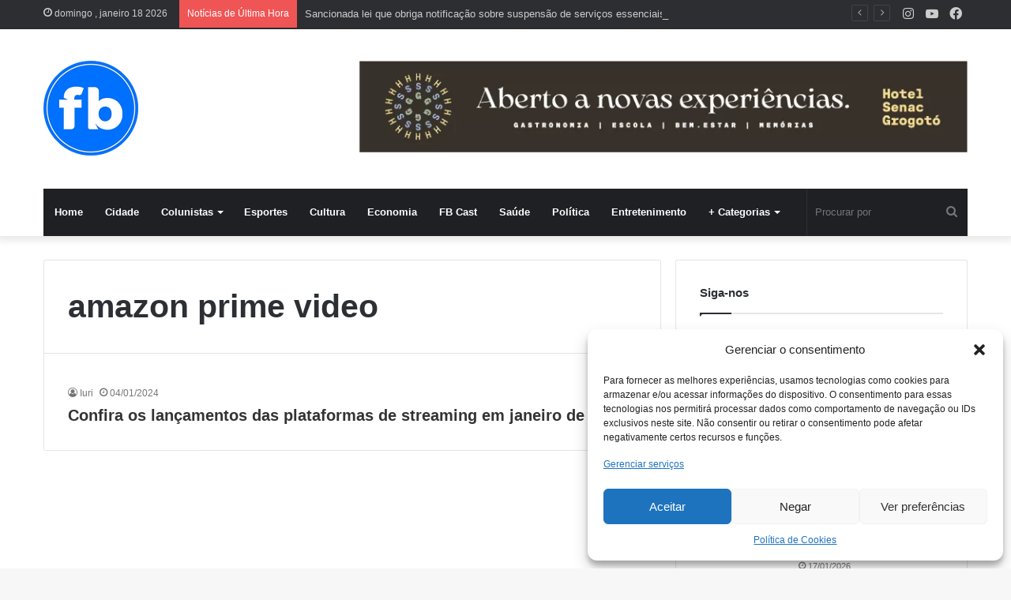

--- FILE ---
content_type: text/html; charset=UTF-8
request_url: https://folhadebarbacena.com.br/tag/amazon-prime-video-2/
body_size: 14186
content:
<!DOCTYPE html>
<html lang="pt-BR" class="" data-skin="light">
<head>
<meta charset="UTF-8" />
<link rel="profile" href="http://gmpg.org/xfn/11" />
<meta http-equiv='x-dns-prefetch-control' content='on'>
<link rel='dns-prefetch' href='//cdnjs.cloudflare.com' />
<link rel='dns-prefetch' href='//ajax.googleapis.com' />
<link rel='dns-prefetch' href='//fonts.googleapis.com' />
<link rel='dns-prefetch' href='//fonts.gstatic.com' />
<link rel='dns-prefetch' href='//s.gravatar.com' />
<link rel='dns-prefetch' href='//www.google-analytics.com' />
<link rel='preload' as='image' href='https://folhadebarbacena.com.br/wp-content/themes/jannah/assets/images/logo.png'>
<link rel='preload' as='image' href='https://folhadebarbacena.com.br/wp-content/themes/jannah/assets/images/logo@2x.png'>
<link rel='preload' as='font' href='https://folhadebarbacena.com.br/wp-content/themes/jannah/assets/fonts/tielabs-fonticon/tielabs-fonticon.woff' type='font/woff' crossorigin='anonymous' />
<link rel='preload' as='font' href='https://folhadebarbacena.com.br/wp-content/themes/jannah/assets/fonts/fontawesome/fa-solid-900.woff2' type='font/woff2' crossorigin='anonymous' />
<link rel='preload' as='font' href='https://folhadebarbacena.com.br/wp-content/themes/jannah/assets/fonts/fontawesome/fa-brands-400.woff2' type='font/woff2' crossorigin='anonymous' />
<link rel='preload' as='font' href='https://folhadebarbacena.com.br/wp-content/themes/jannah/assets/fonts/fontawesome/fa-regular-400.woff2' type='font/woff2' crossorigin='anonymous' />
<meta name='robots' content='index, follow, max-image-preview:large, max-snippet:-1, max-video-preview:-1' />
<style>img:is([sizes="auto" i], [sizes^="auto," i]) { contain-intrinsic-size: 3000px 1500px }</style>
<!-- Etiqueta do modo de consentimento do Google (gtag.js) dataLayer adicionada pelo Site Kit -->
<script type="text/javascript" id="google_gtagjs-js-consent-mode-data-layer">
/* <![CDATA[ */
window.dataLayer = window.dataLayer || [];function gtag(){dataLayer.push(arguments);}
gtag('consent', 'default', {"ad_personalization":"denied","ad_storage":"denied","ad_user_data":"denied","analytics_storage":"denied","functionality_storage":"denied","security_storage":"denied","personalization_storage":"denied","region":["AT","BE","BG","CH","CY","CZ","DE","DK","EE","ES","FI","FR","GB","GR","HR","HU","IE","IS","IT","LI","LT","LU","LV","MT","NL","NO","PL","PT","RO","SE","SI","SK"],"wait_for_update":500});
window._googlesitekitConsentCategoryMap = {"statistics":["analytics_storage"],"marketing":["ad_storage","ad_user_data","ad_personalization"],"functional":["functionality_storage","security_storage"],"preferences":["personalization_storage"]};
window._googlesitekitConsents = {"ad_personalization":"denied","ad_storage":"denied","ad_user_data":"denied","analytics_storage":"denied","functionality_storage":"denied","security_storage":"denied","personalization_storage":"denied","region":["AT","BE","BG","CH","CY","CZ","DE","DK","EE","ES","FI","FR","GB","GR","HR","HU","IE","IS","IT","LI","LT","LU","LV","MT","NL","NO","PL","PT","RO","SE","SI","SK"],"wait_for_update":500};
/* ]]> */
</script>
<!-- Fim da etiqueta do modo de consentimento do Google (gtag.js) dataLayer adicionada pelo Site Kit -->
<!-- This site is optimized with the Yoast SEO plugin v24.2 - https://yoast.com/wordpress/plugins/seo/ -->
<title>Arquivos amazon prime video - Folha de Barbacena</title>
<link rel="canonical" href="https://folhadebarbacena.com.br/tag/amazon-prime-video-2/" />
<meta property="og:locale" content="pt_BR" />
<meta property="og:type" content="article" />
<meta property="og:title" content="Arquivos amazon prime video - Folha de Barbacena" />
<meta property="og:url" content="https://folhadebarbacena.com.br/tag/amazon-prime-video-2/" />
<meta property="og:site_name" content="Folha de Barbacena" />
<meta name="twitter:card" content="summary_large_image" />
<script type="application/ld+json" class="yoast-schema-graph">{"@context":"https://schema.org","@graph":[{"@type":"CollectionPage","@id":"https://folhadebarbacena.com.br/tag/amazon-prime-video-2/","url":"https://folhadebarbacena.com.br/tag/amazon-prime-video-2/","name":"Arquivos amazon prime video - Folha de Barbacena","isPartOf":{"@id":"https://folhadebarbacena.com.br/#website"},"inLanguage":"pt-BR"},{"@type":"WebSite","@id":"https://folhadebarbacena.com.br/#website","url":"https://folhadebarbacena.com.br/","name":"Folha de Barbacena","description":"Informação sem fronteiras.","potentialAction":[{"@type":"SearchAction","target":{"@type":"EntryPoint","urlTemplate":"https://folhadebarbacena.com.br/?s={search_term_string}"},"query-input":{"@type":"PropertyValueSpecification","valueRequired":true,"valueName":"search_term_string"}}],"inLanguage":"pt-BR"}]}</script>
<!-- / Yoast SEO plugin. -->
<link rel='dns-prefetch' href='//code.jquery.com' />
<link rel='dns-prefetch' href='//www.googletagmanager.com' />
<link rel='dns-prefetch' href='//pagead2.googlesyndication.com' />
<link rel="alternate" type="application/rss+xml" title="Feed para Folha de Barbacena &raquo;" href="https://folhadebarbacena.com.br/feed/" />
<link rel="alternate" type="application/rss+xml" title="Feed de tag para Folha de Barbacena &raquo; amazon prime video" href="https://folhadebarbacena.com.br/tag/amazon-prime-video-2/feed/" />
<style id='classic-theme-styles-inline-css' type='text/css'>
/*! This file is auto-generated */
.wp-block-button__link{color:#fff;background-color:#32373c;border-radius:9999px;box-shadow:none;text-decoration:none;padding:calc(.667em + 2px) calc(1.333em + 2px);font-size:1.125em}.wp-block-file__button{background:#32373c;color:#fff;text-decoration:none}
</style>
<style id='global-styles-inline-css' type='text/css'>
:root{--wp--preset--aspect-ratio--square: 1;--wp--preset--aspect-ratio--4-3: 4/3;--wp--preset--aspect-ratio--3-4: 3/4;--wp--preset--aspect-ratio--3-2: 3/2;--wp--preset--aspect-ratio--2-3: 2/3;--wp--preset--aspect-ratio--16-9: 16/9;--wp--preset--aspect-ratio--9-16: 9/16;--wp--preset--color--black: #000000;--wp--preset--color--cyan-bluish-gray: #abb8c3;--wp--preset--color--white: #ffffff;--wp--preset--color--pale-pink: #f78da7;--wp--preset--color--vivid-red: #cf2e2e;--wp--preset--color--luminous-vivid-orange: #ff6900;--wp--preset--color--luminous-vivid-amber: #fcb900;--wp--preset--color--light-green-cyan: #7bdcb5;--wp--preset--color--vivid-green-cyan: #00d084;--wp--preset--color--pale-cyan-blue: #8ed1fc;--wp--preset--color--vivid-cyan-blue: #0693e3;--wp--preset--color--vivid-purple: #9b51e0;--wp--preset--gradient--vivid-cyan-blue-to-vivid-purple: linear-gradient(135deg,rgba(6,147,227,1) 0%,rgb(155,81,224) 100%);--wp--preset--gradient--light-green-cyan-to-vivid-green-cyan: linear-gradient(135deg,rgb(122,220,180) 0%,rgb(0,208,130) 100%);--wp--preset--gradient--luminous-vivid-amber-to-luminous-vivid-orange: linear-gradient(135deg,rgba(252,185,0,1) 0%,rgba(255,105,0,1) 100%);--wp--preset--gradient--luminous-vivid-orange-to-vivid-red: linear-gradient(135deg,rgba(255,105,0,1) 0%,rgb(207,46,46) 100%);--wp--preset--gradient--very-light-gray-to-cyan-bluish-gray: linear-gradient(135deg,rgb(238,238,238) 0%,rgb(169,184,195) 100%);--wp--preset--gradient--cool-to-warm-spectrum: linear-gradient(135deg,rgb(74,234,220) 0%,rgb(151,120,209) 20%,rgb(207,42,186) 40%,rgb(238,44,130) 60%,rgb(251,105,98) 80%,rgb(254,248,76) 100%);--wp--preset--gradient--blush-light-purple: linear-gradient(135deg,rgb(255,206,236) 0%,rgb(152,150,240) 100%);--wp--preset--gradient--blush-bordeaux: linear-gradient(135deg,rgb(254,205,165) 0%,rgb(254,45,45) 50%,rgb(107,0,62) 100%);--wp--preset--gradient--luminous-dusk: linear-gradient(135deg,rgb(255,203,112) 0%,rgb(199,81,192) 50%,rgb(65,88,208) 100%);--wp--preset--gradient--pale-ocean: linear-gradient(135deg,rgb(255,245,203) 0%,rgb(182,227,212) 50%,rgb(51,167,181) 100%);--wp--preset--gradient--electric-grass: linear-gradient(135deg,rgb(202,248,128) 0%,rgb(113,206,126) 100%);--wp--preset--gradient--midnight: linear-gradient(135deg,rgb(2,3,129) 0%,rgb(40,116,252) 100%);--wp--preset--font-size--small: 13px;--wp--preset--font-size--medium: 20px;--wp--preset--font-size--large: 36px;--wp--preset--font-size--x-large: 42px;--wp--preset--spacing--20: 0.44rem;--wp--preset--spacing--30: 0.67rem;--wp--preset--spacing--40: 1rem;--wp--preset--spacing--50: 1.5rem;--wp--preset--spacing--60: 2.25rem;--wp--preset--spacing--70: 3.38rem;--wp--preset--spacing--80: 5.06rem;--wp--preset--shadow--natural: 6px 6px 9px rgba(0, 0, 0, 0.2);--wp--preset--shadow--deep: 12px 12px 50px rgba(0, 0, 0, 0.4);--wp--preset--shadow--sharp: 6px 6px 0px rgba(0, 0, 0, 0.2);--wp--preset--shadow--outlined: 6px 6px 0px -3px rgba(255, 255, 255, 1), 6px 6px rgba(0, 0, 0, 1);--wp--preset--shadow--crisp: 6px 6px 0px rgba(0, 0, 0, 1);}:where(.is-layout-flex){gap: 0.5em;}:where(.is-layout-grid){gap: 0.5em;}body .is-layout-flex{display: flex;}.is-layout-flex{flex-wrap: wrap;align-items: center;}.is-layout-flex > :is(*, div){margin: 0;}body .is-layout-grid{display: grid;}.is-layout-grid > :is(*, div){margin: 0;}:where(.wp-block-columns.is-layout-flex){gap: 2em;}:where(.wp-block-columns.is-layout-grid){gap: 2em;}:where(.wp-block-post-template.is-layout-flex){gap: 1.25em;}:where(.wp-block-post-template.is-layout-grid){gap: 1.25em;}.has-black-color{color: var(--wp--preset--color--black) !important;}.has-cyan-bluish-gray-color{color: var(--wp--preset--color--cyan-bluish-gray) !important;}.has-white-color{color: var(--wp--preset--color--white) !important;}.has-pale-pink-color{color: var(--wp--preset--color--pale-pink) !important;}.has-vivid-red-color{color: var(--wp--preset--color--vivid-red) !important;}.has-luminous-vivid-orange-color{color: var(--wp--preset--color--luminous-vivid-orange) !important;}.has-luminous-vivid-amber-color{color: var(--wp--preset--color--luminous-vivid-amber) !important;}.has-light-green-cyan-color{color: var(--wp--preset--color--light-green-cyan) !important;}.has-vivid-green-cyan-color{color: var(--wp--preset--color--vivid-green-cyan) !important;}.has-pale-cyan-blue-color{color: var(--wp--preset--color--pale-cyan-blue) !important;}.has-vivid-cyan-blue-color{color: var(--wp--preset--color--vivid-cyan-blue) !important;}.has-vivid-purple-color{color: var(--wp--preset--color--vivid-purple) !important;}.has-black-background-color{background-color: var(--wp--preset--color--black) !important;}.has-cyan-bluish-gray-background-color{background-color: var(--wp--preset--color--cyan-bluish-gray) !important;}.has-white-background-color{background-color: var(--wp--preset--color--white) !important;}.has-pale-pink-background-color{background-color: var(--wp--preset--color--pale-pink) !important;}.has-vivid-red-background-color{background-color: var(--wp--preset--color--vivid-red) !important;}.has-luminous-vivid-orange-background-color{background-color: var(--wp--preset--color--luminous-vivid-orange) !important;}.has-luminous-vivid-amber-background-color{background-color: var(--wp--preset--color--luminous-vivid-amber) !important;}.has-light-green-cyan-background-color{background-color: var(--wp--preset--color--light-green-cyan) !important;}.has-vivid-green-cyan-background-color{background-color: var(--wp--preset--color--vivid-green-cyan) !important;}.has-pale-cyan-blue-background-color{background-color: var(--wp--preset--color--pale-cyan-blue) !important;}.has-vivid-cyan-blue-background-color{background-color: var(--wp--preset--color--vivid-cyan-blue) !important;}.has-vivid-purple-background-color{background-color: var(--wp--preset--color--vivid-purple) !important;}.has-black-border-color{border-color: var(--wp--preset--color--black) !important;}.has-cyan-bluish-gray-border-color{border-color: var(--wp--preset--color--cyan-bluish-gray) !important;}.has-white-border-color{border-color: var(--wp--preset--color--white) !important;}.has-pale-pink-border-color{border-color: var(--wp--preset--color--pale-pink) !important;}.has-vivid-red-border-color{border-color: var(--wp--preset--color--vivid-red) !important;}.has-luminous-vivid-orange-border-color{border-color: var(--wp--preset--color--luminous-vivid-orange) !important;}.has-luminous-vivid-amber-border-color{border-color: var(--wp--preset--color--luminous-vivid-amber) !important;}.has-light-green-cyan-border-color{border-color: var(--wp--preset--color--light-green-cyan) !important;}.has-vivid-green-cyan-border-color{border-color: var(--wp--preset--color--vivid-green-cyan) !important;}.has-pale-cyan-blue-border-color{border-color: var(--wp--preset--color--pale-cyan-blue) !important;}.has-vivid-cyan-blue-border-color{border-color: var(--wp--preset--color--vivid-cyan-blue) !important;}.has-vivid-purple-border-color{border-color: var(--wp--preset--color--vivid-purple) !important;}.has-vivid-cyan-blue-to-vivid-purple-gradient-background{background: var(--wp--preset--gradient--vivid-cyan-blue-to-vivid-purple) !important;}.has-light-green-cyan-to-vivid-green-cyan-gradient-background{background: var(--wp--preset--gradient--light-green-cyan-to-vivid-green-cyan) !important;}.has-luminous-vivid-amber-to-luminous-vivid-orange-gradient-background{background: var(--wp--preset--gradient--luminous-vivid-amber-to-luminous-vivid-orange) !important;}.has-luminous-vivid-orange-to-vivid-red-gradient-background{background: var(--wp--preset--gradient--luminous-vivid-orange-to-vivid-red) !important;}.has-very-light-gray-to-cyan-bluish-gray-gradient-background{background: var(--wp--preset--gradient--very-light-gray-to-cyan-bluish-gray) !important;}.has-cool-to-warm-spectrum-gradient-background{background: var(--wp--preset--gradient--cool-to-warm-spectrum) !important;}.has-blush-light-purple-gradient-background{background: var(--wp--preset--gradient--blush-light-purple) !important;}.has-blush-bordeaux-gradient-background{background: var(--wp--preset--gradient--blush-bordeaux) !important;}.has-luminous-dusk-gradient-background{background: var(--wp--preset--gradient--luminous-dusk) !important;}.has-pale-ocean-gradient-background{background: var(--wp--preset--gradient--pale-ocean) !important;}.has-electric-grass-gradient-background{background: var(--wp--preset--gradient--electric-grass) !important;}.has-midnight-gradient-background{background: var(--wp--preset--gradient--midnight) !important;}.has-small-font-size{font-size: var(--wp--preset--font-size--small) !important;}.has-medium-font-size{font-size: var(--wp--preset--font-size--medium) !important;}.has-large-font-size{font-size: var(--wp--preset--font-size--large) !important;}.has-x-large-font-size{font-size: var(--wp--preset--font-size--x-large) !important;}
:where(.wp-block-post-template.is-layout-flex){gap: 1.25em;}:where(.wp-block-post-template.is-layout-grid){gap: 1.25em;}
:where(.wp-block-columns.is-layout-flex){gap: 2em;}:where(.wp-block-columns.is-layout-grid){gap: 2em;}
:root :where(.wp-block-pullquote){font-size: 1.5em;line-height: 1.6;}
</style>
<link rel='preload' as='style' onload="this.onload=null;this.rel='stylesheet'" id='contact-form-7' href='//folhadebarbacena.com.br/wp-content/cache/wpfc-minified/maqrwtut/aepmr.css' type='text/css' media='all' /><style id='dominant-color-styles-inline-css' type='text/css'>
img[data-dominant-color]:not(.has-transparency) { background-color: var(--dominant-color); }
</style>
<link rel='preload' as='style' onload="this.onload=null;this.rel='stylesheet'" id='cmplz-general' href='//folhadebarbacena.com.br/wp-content/cache/wpfc-minified/21pmw05a/aepmr.css' type='text/css' media='all' /><link rel='preload' as='style' onload="this.onload=null;this.rel='stylesheet'" id='parent-style' href='//folhadebarbacena.com.br/wp-content/themes/jannah/style.css?ver=5.4.6' type='text/css' media='all' /><link rel='preload' as='style' onload="this.onload=null;this.rel='stylesheet'" id='child-style' href='//folhadebarbacena.com.br/wp-content/cache/wpfc-minified/dji9odhl/aepmr.css' type='text/css' media='all' /><link rel='preload' as='style' onload="this.onload=null;this.rel='stylesheet'" id='tie-css-base' href='//folhadebarbacena.com.br/wp-content/cache/wpfc-minified/6o291iih/aepmr.css' type='text/css' media='all' /><link rel='preload' as='style' onload="this.onload=null;this.rel='stylesheet'" id='tie-css-styles' href='//folhadebarbacena.com.br/wp-content/cache/wpfc-minified/862t7kl1/aepmr.css' type='text/css' media='all' /><link rel='preload' as='style' onload="this.onload=null;this.rel='stylesheet'" id='tie-css-widgets' href='//folhadebarbacena.com.br/wp-content/cache/wpfc-minified/8uuu630y/aepmr.css' type='text/css' media='all' /><link rel='preload' as='style' onload="this.onload=null;this.rel='stylesheet'" id='tie-css-helpers' href='//folhadebarbacena.com.br/wp-content/cache/wpfc-minified/9iy0gueq/aepmr.css' type='text/css' media='all' /><link rel='preload' as='style' onload="this.onload=null;this.rel='stylesheet'" id='tie-fontawesome5' href='//folhadebarbacena.com.br/wp-content/cache/wpfc-minified/10pdgk42/aepmr.css' type='text/css' media='all' /><link rel='preload' as='style' onload="this.onload=null;this.rel='stylesheet'" id='tie-css-shortcodes' href='//folhadebarbacena.com.br/wp-content/cache/wpfc-minified/d7uyswaj/aepmr.css' type='text/css' media='all' /><style id='tie-css-shortcodes-inline-css' type='text/css'>
.tie-cat-2,.tie-cat-item-2 > span{background-color:#e67e22 !important;color:#FFFFFF !important;}.tie-cat-2:after{border-top-color:#e67e22 !important;}.tie-cat-2:hover{background-color:#c86004 !important;}.tie-cat-2:hover:after{border-top-color:#c86004 !important;}.tie-cat-11,.tie-cat-item-11 > span{background-color:#2ecc71 !important;color:#FFFFFF !important;}.tie-cat-11:after{border-top-color:#2ecc71 !important;}.tie-cat-11:hover{background-color:#10ae53 !important;}.tie-cat-11:hover:after{border-top-color:#10ae53 !important;}.tie-cat-15,.tie-cat-item-15 > span{background-color:#9b59b6 !important;color:#FFFFFF !important;}.tie-cat-15:after{border-top-color:#9b59b6 !important;}.tie-cat-15:hover{background-color:#7d3b98 !important;}.tie-cat-15:hover:after{border-top-color:#7d3b98 !important;}.tie-cat-17,.tie-cat-item-17 > span{background-color:#34495e !important;color:#FFFFFF !important;}.tie-cat-17:after{border-top-color:#34495e !important;}.tie-cat-17:hover{background-color:#162b40 !important;}.tie-cat-17:hover:after{border-top-color:#162b40 !important;}.tie-cat-18,.tie-cat-item-18 > span{background-color:#795548 !important;color:#FFFFFF !important;}.tie-cat-18:after{border-top-color:#795548 !important;}.tie-cat-18:hover{background-color:#5b372a !important;}.tie-cat-18:hover:after{border-top-color:#5b372a !important;}.tie-cat-19,.tie-cat-item-19 > span{background-color:#4CAF50 !important;color:#FFFFFF !important;}.tie-cat-19:after{border-top-color:#4CAF50 !important;}.tie-cat-19:hover{background-color:#2e9132 !important;}.tie-cat-19:hover:after{border-top-color:#2e9132 !important;}
</style>
<script type="text/javascript" src="https://code.jquery.com/jquery-3.6.0.min.js?ver=3.6.0" id="jquery-js" rel="preload"></script>
<!-- Snippet da etiqueta do Google (gtag.js) adicionado pelo Site Kit -->
<!-- Snippet do Google Análises adicionado pelo Site Kit -->
<script type="text/javascript" src="https://www.googletagmanager.com/gtag/js?id=GT-MB8J7NWV" id="google_gtagjs-js" rel="preload" async></script>
<script type="text/javascript" id="google_gtagjs-js-after">
/* <![CDATA[ */
window.dataLayer = window.dataLayer || [];function gtag(){dataLayer.push(arguments);}
gtag("set","linker",{"domains":["folhadebarbacena.com.br"]});
gtag("js", new Date());
gtag("set", "developer_id.dZTNiMT", true);
gtag("config", "GT-MB8J7NWV");
/* ]]> */
</script>
<link rel="https://api.w.org/" href="https://folhadebarbacena.com.br/wp-json/" /><link rel="alternate" title="JSON" type="application/json" href="https://folhadebarbacena.com.br/wp-json/wp/v2/tags/3456" /><link rel="EditURI" type="application/rsd+xml" title="RSD" href="https://folhadebarbacena.com.br/xmlrpc.php?rsd" />
<meta name="generator" content="WordPress 6.7.4" />
<meta name="generator" content="dominant-color-images 1.2.0">
<meta name="generator" content="Site Kit by Google 1.170.0" /><meta name="generator" content="performance-lab 3.7.0; plugins: dominant-color-images, webp-uploads">
<meta name="generator" content="webp-uploads 2.4.0">
<script type="text/javascript">
<!--
/******************************************************************************
***   COPY PROTECTED BY http://chetangole.com/blog/wp-copyprotect/   version 3.1.0 ****
******************************************************************************/
var message="É vedado a reprodução parcial ou total do conteúdo deste portal sem autorização por escrito. Resguardando os investimentos realizados neste veículo e seus direitos autorais.";
function clickIE4(){
if (event.button==2){
alert(message);
return false;
}
}
function clickNS4(e){
if (document.layers||document.getElementById&&!document.all){
if (e.which==2||e.which==3){
alert(message);
return false;
}
}
}
if (document.layers){
document.captureEvents(Event.MOUSEDOWN);
document.onmousedown=clickNS4;
}
else if (document.all&&!document.getElementById){
document.onmousedown=clickIE4;
}
document.oncontextmenu=new Function("alert(message);return false")
// --> 
</script>
<script type="text/javascript">
/******************************************************************************
***   COPY PROTECTED BY http://chetangole.com/blog/wp-copyprotect/   version 3.1.0 ****
******************************************************************************/
function disableSelection(target){
if (typeof target.onselectstart!="undefined") //For IE 
target.onselectstart=function(){return false}
else if (typeof target.style.MozUserSelect!="undefined") //For Firefox
target.style.MozUserSelect="none"
else //All other route (For Opera)
target.onmousedown=function(){return false}
target.style.cursor = "default"
}
</script>
<style>.cmplz-hidden {
display: none !important;
}</style><meta http-equiv="X-UA-Compatible" content="IE=edge">
<meta name="theme-color" content="#0088ff" /><meta name="viewport" content="width=device-width, initial-scale=1.0" />
<!-- Meta-etiquetas do Google AdSense adicionado pelo Site Kit -->
<meta name="google-adsense-platform-account" content="ca-host-pub-2644536267352236">
<meta name="google-adsense-platform-domain" content="sitekit.withgoogle.com">
<!-- Fim das meta-etiquetas do Google AdSense adicionado pelo Site Kit -->
<!-- Código do Google Adsense adicionado pelo Site Kit -->
<script type="text/javascript" async="async" src="https://pagead2.googlesyndication.com/pagead/js/adsbygoogle.js?client=ca-pub-3894357220496875&amp;host=ca-host-pub-2644536267352236" crossorigin="anonymous"></script>
<!-- Fim do código do Google AdSense adicionado pelo Site Kit -->
<link rel="icon" href="https://folhadebarbacena.com.br/wp-content/uploads/2023/03/cropped-Logo_Folha_de_Barbacena-32x32.webp" sizes="32x32" />
<link rel="icon" href="https://folhadebarbacena.com.br/wp-content/uploads/2023/03/cropped-Logo_Folha_de_Barbacena-192x192.webp" sizes="192x192" />
<link rel="apple-touch-icon" href="https://folhadebarbacena.com.br/wp-content/uploads/2023/03/cropped-Logo_Folha_de_Barbacena-180x180.webp" />
<meta name="msapplication-TileImage" content="https://folhadebarbacena.com.br/wp-content/uploads/2023/03/cropped-Logo_Folha_de_Barbacena-270x270.webp" />
</head>
<body id="tie-body" class="archive tag tag-amazon-prime-video-2 tag-3456 tie-no-js wrapper-has-shadow block-head-1 magazine1 is-thumb-overlay-disabled is-desktop is-header-layout-3 sidebar-right has-sidebar">
<div class="background-overlay">
<div id="tie-container" class="site tie-container">
<div id="tie-wrapper">
<header id="theme-header" class="theme-header header-layout-3 main-nav-dark main-nav-default-dark main-nav-below main-nav-boxed has-stream-item top-nav-active top-nav-dark top-nav-default-dark top-nav-above has-shadow has-normal-width-logo mobile-header-default">
<nav id="top-nav"  class="has-date-breaking-components top-nav header-nav has-breaking-news" aria-label="Navegação Secundária">
<div class="container">
<div class="topbar-wrapper">
<div class="topbar-today-date tie-icon">
domingo , janeiro  18 2026			</div>
<div class="tie-alignleft">
<div class="breaking controls-is-active">
<span class="breaking-title">
<span class="tie-icon-bolt breaking-icon" aria-hidden="true"></span>
<span class="breaking-title-text">Notícias de Última Hora</span>
</span>
<ul id="breaking-news-in-header" class="breaking-news" data-type="reveal" data-arrows="true">
<li class="news-item">
<a href="https://folhadebarbacena.com.br/lei-notificacao-previa-suspensao-servicos-minas/">Sancionada lei que obriga notificação sobre suspensão de serviços essenciais</a>
</li>
<li class="news-item">
<a href="https://folhadebarbacena.com.br/notas-enem-2025-pagina-do-participante/">Estudantes já podem consultar notas do Enem 2025</a>
</li>
<li class="news-item">
<a href="https://folhadebarbacena.com.br/concurso-saude-minas-gerais-vagas-barbacena/">Com vagas para Barbacena, edital de novo concurso da Saúde oferece com 380 vagas</a>
</li>
<li class="news-item">
<a href="https://folhadebarbacena.com.br/izabela-tiago-germano-atleta-dna-2026/">Atleta barbacenense participa de votação do Atleta DNA 2026</a>
</li>
<li class="news-item">
<a href="https://folhadebarbacena.com.br/homem-preso-trafico-drogas-boa-morte-barbacena/">Homem é preso por tráfico de drogas em estabelecimento no bairro Boa Morte</a>
</li>
<li class="news-item">
<a href="https://folhadebarbacena.com.br/pm-prende-tres-foragidos-justica-barbacena/">PM prende três foragidos da justiça em Barbacena</a>
</li>
<li class="news-item">
<a href="https://folhadebarbacena.com.br/homem-preso-trafico-drogas-santa-luzia-barbacena/">Homem é preso por tráfico de drogas em estabelecimento de lavagem de veículos em Barbacena</a>
</li>
<li class="news-item">
<a href="https://folhadebarbacena.com.br/alfredo-vasconcelos-2-trilhao-off-road/">2º Trilhão de Alfredo Vasconcelos divulga a programação completa</a>
</li>
<li class="news-item">
<a href="https://folhadebarbacena.com.br/motociclista-ferido-acidente-br-040-conselheiro-lafaiete/">Motociclista fica gravemente ferido após colisão com caminhonete na BR-040</a>
</li>
<li class="news-item">
<a href="https://folhadebarbacena.com.br/inscricoes-sisu-2026-ufsj-19-23-janeiro/">UFSJ oferece mais de 2 mil vagas em 51 cursos de graduação presenciais</a>
</li>
</ul>
</div><!-- #breaking /-->
</div><!-- .tie-alignleft /-->
<div class="tie-alignright">
<ul class="components"><li class="social-icons-item"><a class="social-link facebook-social-icon" rel="external noopener nofollow" target="_blank" href="https://www.facebook.com/FolhadeBarbacena"><span class="tie-social-icon tie-icon-facebook"></span><span class="screen-reader-text">Facebook</span></a></li><li class="social-icons-item"><a class="social-link youtube-social-icon" rel="external noopener nofollow" target="_blank" href="https://www.youtube.com/@folhadebarbacena4569"><span class="tie-social-icon tie-icon-youtube"></span><span class="screen-reader-text">YouTube</span></a></li><li class="social-icons-item"><a class="social-link instagram-social-icon" rel="external noopener nofollow" target="_blank" href="https://www.instagram.com/folhadebarbacena/"><span class="tie-social-icon tie-icon-instagram"></span><span class="screen-reader-text">Instagram</span></a></li></ul><!-- #dropdown-social-icons /-->			</div><!-- .tie-alignright /-->
</div><!-- .topbar-wrapper /-->
</div><!-- .container /-->
</nav><!-- #top-nav /-->
<div class="container header-container">
<div class="tie-row logo-row">
<div class="logo-wrapper">
<div class="tie-col-md-4 logo-container clearfix">
<div id="logo" class="image-logo">
<a title="Folha de Barbacena" href="https://folhadebarbacena.com.br">
<picture class="tie-logo-default tie-logo-picture">
<source class="tie-logo-source-default tie-logo-source" srcset="https://folhadebarbacena.com.br/wp-content/themes/jannah-child/img/Logo.webp">
<img class="tie-logo-img-default tie-logo-img" src="https://folhadebarbacena.com.br/wp-content/themes/jannah-child/img/Logo.webp" alt="Folha de Barbacena" width="120" height="120">
</picture>
<h1 class="h1-off">Folha de Barbacena</h1>
</a>
</div><!-- #logo /-->
</div><!-- .tie-col /-->
<div class="tie-col-md-8">
<li id="media_image-2" class="header-banner"><a href="https://www.hotelsenacgrogoto.com.br/" rel="httpswwwradioscombraovivoradio-band-fm-997232304" target="_blank"><img width="801" height="121" src="https://folhadebarbacena.com.br/wp-content/uploads/2025/12/Folha-de-Barbacena.webp" class="image wp-image-36092  attachment-full size-full not-transparent" alt="" style="--dominant-color: #443e38;max-width: 100%; height: auto;" decoding="async" fetchpriority="high" srcset="https://folhadebarbacena.com.br/wp-content/uploads/2025/12/Folha-de-Barbacena.webp 801w, https://folhadebarbacena.com.br/wp-content/uploads/2025/12/Folha-de-Barbacena-300x45.webp 300w, https://folhadebarbacena.com.br/wp-content/uploads/2025/12/Folha-de-Barbacena-768x116.webp 768w" sizes="(max-width: 801px) 100vw, 801px" data-has-transparency="false" data-dominant-color="443e38" /></a></li>			</div>
</div><!-- .logo-wrapper /-->
</div><!-- .tie-row /-->
</div><!-- .container /-->
<div class="main-nav-wrapper">
<nav id="main-nav"  class="main-nav header-nav"  aria-label="Navegação Primária">
<div class="container">
<div class="main-menu-wrapper">
<div id="menu-components-wrap">
<div class="main-menu main-menu-wrap tie-alignleft">
<div id="main-nav-menu" class="main-menu header-menu"><ul id="menu-menu-principal" class="menu" role="menubar"><li id="menu-item-22174" class="menu-item menu-item-type-post_type menu-item-object-page menu-item-home menu-item-22174"><a href="https://folhadebarbacena.com.br/">Home</a></li>
<li id="menu-item-22224" class="menu-item menu-item-type-post_type menu-item-object-page menu-item-22224"><a href="https://folhadebarbacena.com.br/cidade/">Cidade</a></li>
<li id="menu-item-22187" class="menu-item menu-item-type-post_type menu-item-object-page menu-item-has-children menu-item-22187"><a href="https://folhadebarbacena.com.br/colunistas/">Colunistas</a>
<ul class="sub-menu menu-sub-content">
<li id="menu-item-22331" class="menu-item menu-item-type-post_type menu-item-object-page menu-item-22331"><a href="https://folhadebarbacena.com.br/bola-em-campos/">Bola em Campos</a></li>
<li id="menu-item-22335" class="menu-item menu-item-type-post_type menu-item-object-page menu-item-22335"><a href="https://folhadebarbacena.com.br/gabriel-medeiros/">Gabriel Medeiros</a></li>
<li id="menu-item-23487" class="menu-item menu-item-type-post_type menu-item-object-page menu-item-23487"><a href="https://folhadebarbacena.com.br/leo-blindado/">Léo Blindado</a></li>
<li id="menu-item-22648" class="menu-item menu-item-type-post_type menu-item-object-page menu-item-22648"><a href="https://folhadebarbacena.com.br/musica-noyara-duarte/">Música: Noyara Duarte</a></li>
</ul>
</li>
<li id="menu-item-22190" class="menu-item menu-item-type-post_type menu-item-object-page menu-item-22190"><a href="https://folhadebarbacena.com.br/esporte/">Esportes</a></li>
<li id="menu-item-22223" class="menu-item menu-item-type-post_type menu-item-object-page menu-item-22223"><a href="https://folhadebarbacena.com.br/cultura/">Cultura</a></li>
<li id="menu-item-22189" class="menu-item menu-item-type-post_type menu-item-object-page menu-item-22189"><a href="https://folhadebarbacena.com.br/economia/">Economia</a></li>
<li id="menu-item-31279" class="menu-item menu-item-type-post_type menu-item-object-page menu-item-31279"><a href="https://folhadebarbacena.com.br/fb-cast/">FB Cast</a></li>
<li id="menu-item-22222" class="menu-item menu-item-type-post_type menu-item-object-page menu-item-22222"><a href="https://folhadebarbacena.com.br/saude/">Saúde</a></li>
<li id="menu-item-22221" class="menu-item menu-item-type-post_type menu-item-object-page menu-item-22221"><a href="https://folhadebarbacena.com.br/politica/">Política</a></li>
<li id="menu-item-22220" class="menu-item menu-item-type-post_type menu-item-object-page menu-item-22220"><a href="https://folhadebarbacena.com.br/entretenimento/">Entretenimento</a></li>
<li id="menu-item-31287" class="menu-item menu-item-type-custom menu-item-object-custom menu-item-has-children menu-item-31287"><a href="#">+ Categorias</a>
<ul class="sub-menu menu-sub-content">
<li id="menu-item-22219" class="menu-item menu-item-type-post_type menu-item-object-page menu-item-22219"><a href="https://folhadebarbacena.com.br/especiais/">Especiais</a></li>
<li id="menu-item-31283" class="menu-item menu-item-type-post_type menu-item-object-page menu-item-31283"><a href="https://folhadebarbacena.com.br/brasil/">Brasil</a></li>
<li id="menu-item-31285" class="menu-item menu-item-type-post_type menu-item-object-page menu-item-31285"><a href="https://folhadebarbacena.com.br/eventos/">Eventos</a></li>
<li id="menu-item-31280" class="menu-item menu-item-type-post_type menu-item-object-page menu-item-31280"><a href="https://folhadebarbacena.com.br/regiao/">Região</a></li>
<li id="menu-item-31286" class="menu-item menu-item-type-post_type menu-item-object-page menu-item-31286"><a href="https://folhadebarbacena.com.br/minas/">Minas</a></li>
<li id="menu-item-31282" class="menu-item menu-item-type-post_type menu-item-object-page menu-item-31282"><a href="https://folhadebarbacena.com.br/vagas/">Vagas</a></li>
<li id="menu-item-31284" class="menu-item menu-item-type-post_type menu-item-object-page menu-item-31284"><a href="https://folhadebarbacena.com.br/defesa-civil/">Defesa Civil</a></li>
<li id="menu-item-31281" class="menu-item menu-item-type-post_type menu-item-object-page menu-item-31281"><a href="https://folhadebarbacena.com.br/diversos/">Diversos</a></li>
</ul>
</li>
</ul></div>					</div><!-- .main-menu.tie-alignleft /-->
<ul class="components">
<li class="search-bar menu-item custom-menu-link" aria-label="Busca">
<form method="get" id="search" action="https://folhadebarbacena.com.br/">
<input id="search-input"  inputmode="search" type="text" name="s" title="Procurar por" placeholder="Procurar por" />
<button id="search-submit" type="submit">
<span class="tie-icon-search tie-search-icon" aria-hidden="true"></span>
<span class="screen-reader-text">Procurar por</span>
</button>
</form>
</li>
</ul>
</div><!-- #menu-components-wrap /-->
</div><!-- .main-menu-wrapper /-->
</div><!-- .container /-->
</nav><!-- #main-nav /-->
</div><!-- .main-nav-wrapper /-->
</header>
<div id="content" class="site-content container"><div id="main-content-row" class="tie-row main-content-row">
<div class="main-content tie-col-md-8 tie-col-xs-12" role="main">
<header class="entry-header-outer container-wrapper">
<h1 class="page-title">amazon prime video</h1>			</header><!-- .entry-header-outer /-->
<div class="mag-box wide-post-box">
<div class="container-wrapper">
<div class="mag-box-container clearfix">
<ul id="posts-container" data-layout="default" data-settings="{'uncropped_image':'jannah-image-post','category_meta':true,'post_meta':true,'excerpt':false,'excerpt_length':'20','read_more':false,'read_more_text':false,'media_overlay':true,'title_length':0,'is_full':false,'is_category':false}" class="posts-items">
<li class="post-item no-small-thumbs post-27538 post type-post status-publish format-standard category-entretenimento category-folha-de-barbacena tag-amazon-prime-video-2 tag-animes tag-disney-2 tag-documentarios tag-filmes tag-globoplay tag-hbo-max tag-netflix tag-series tag-star tag-streaming tie-standard">
<div class="post-details">
<div class="post-meta clearfix"><span class="author-meta single-author no-avatars"><span class="meta-item meta-author-wrapper meta-author-2"><span class="meta-author"><a href="https://folhadebarbacena.com.br/author/iurifb19/" class="author-name tie-icon" title="Iuri">Iuri</a></span></span></span><span class="date meta-item tie-icon">04/01/2024</span><div class="tie-alignright"></div></div><!-- .post-meta -->
<h2 class="post-title"><a href="https://folhadebarbacena.com.br/confira-os-lancamentos-das-plataformas-de-streaming-em-janeiro-de-2024/">Confira os lançamentos das plataformas de streaming em janeiro de 2024</a></h2>
</div>
</li>
</ul><!-- #posts-container /-->
<div class="clearfix"></div>
</div><!-- .mag-box-container /-->
</div><!-- .container-wrapper /-->
</div><!-- .mag-box /-->
</div><!-- .main-content /-->
<aside class="sidebar tie-col-md-4 tie-col-xs-12 normal-side is-sticky" aria-label="Sidebar Primária">
<div class="theiaStickySidebar">
<div id="social-5" class="container-wrapper widget social-icons-widget"><div class="widget-title the-global-title"><div class="the-subtitle">Siga-nos</div></div><ul class="solid-social-icons is-centered"><li class="social-icons-item"><a class="social-link facebook-social-icon" rel="external noopener nofollow" target="_blank" href="https://www.facebook.com/FolhadeBarbacena"><span class="tie-social-icon tie-icon-facebook"></span><span class="screen-reader-text">Facebook</span></a></li><li class="social-icons-item"><a class="social-link youtube-social-icon" rel="external noopener nofollow" target="_blank" href="https://www.youtube.com/@folhadebarbacena4569"><span class="tie-social-icon tie-icon-youtube"></span><span class="screen-reader-text">YouTube</span></a></li><li class="social-icons-item"><a class="social-link instagram-social-icon" rel="external noopener nofollow" target="_blank" href="https://www.instagram.com/folhadebarbacena/"><span class="tie-social-icon tie-icon-instagram"></span><span class="screen-reader-text">Instagram</span></a></li></ul> 
<div class="clearfix"></div><div class="clearfix"></div></div><!-- .widget /-->
<div class="container-wrapper tabs-container-wrapper tabs-container-2">
<div class="widget tabs-widget">
<div class="widget-container">
<div class="tabs-widget">
<div class="tabs-wrapper">
<ul class="tabs">
<li><a href="#widget_tabs-1-recent">Recente</a></li>								</ul><!-- ul.tabs-menu /-->
<div id="widget_tabs-1-recent" class="tab-content tab-content-recent">
<ul class="tab-content-elements">
<li class="widget-single-post-item widget-post-list tie-standard">
<div class="post-widget-thumbnail">
<a aria-label="Sancionada lei que obriga notificação sobre suspensão de serviços essenciais" href="https://folhadebarbacena.com.br/lei-notificacao-previa-suspensao-servicos-minas/" class="post-thumb"><img width="220" height="150" src="https://folhadebarbacena.com.br/wp-content/uploads/2026/01/2019978-220x150.webp" class="attachment-jannah-image-small size-jannah-image-small not-transparent tie-small-image wp-post-image" alt="" decoding="async" loading="lazy" data-has-transparency="false" data-dominant-color="908980" style="--dominant-color: #908980;" /></a>		</div><!-- post-alignleft /-->
<div class="post-widget-body ">
<a class="post-title the-subtitle" href="https://folhadebarbacena.com.br/lei-notificacao-previa-suspensao-servicos-minas/">Sancionada lei que obriga notificação sobre suspensão de serviços essenciais</a>
<div class="post-meta">
<span class="date meta-item tie-icon">17/01/2026</span>		</div>
</div>
</li>
<li class="widget-single-post-item widget-post-list tie-standard">
<div class="post-widget-thumbnail">
<a aria-label="Estudantes já podem consultar notas do Enem 2025" href="https://folhadebarbacena.com.br/notas-enem-2025-pagina-do-participante/" class="post-thumb"><img width="220" height="150" src="https://folhadebarbacena.com.br/wp-content/uploads/2026/01/Simulado_Enem_IMG_7574_SEE-MG_Divulgacao-220x150.webp" class="attachment-jannah-image-small size-jannah-image-small not-transparent tie-small-image wp-post-image" alt="" decoding="async" loading="lazy" data-has-transparency="false" data-dominant-color="7c787e" style="--dominant-color: #7c787e;" /></a>		</div><!-- post-alignleft /-->
<div class="post-widget-body ">
<a class="post-title the-subtitle" href="https://folhadebarbacena.com.br/notas-enem-2025-pagina-do-participante/">Estudantes já podem consultar notas do Enem 2025</a>
<div class="post-meta">
<span class="date meta-item tie-icon">17/01/2026</span>		</div>
</div>
</li>
<li class="widget-single-post-item widget-post-list tie-standard">
<div class="post-widget-thumbnail">
<a aria-label="Com vagas para Barbacena, edital de novo concurso da Saúde oferece com 380 vagas" href="https://folhadebarbacena.com.br/concurso-saude-minas-gerais-vagas-barbacena/" class="post-thumb"><img width="220" height="150" src="https://folhadebarbacena.com.br/wp-content/uploads/2026/01/2025.11.14_-Carol-Souza-_-ASCOM-SES-4-1-1232x694-1-220x150.webp" class="attachment-jannah-image-small size-jannah-image-small not-transparent tie-small-image wp-post-image" alt="" decoding="async" loading="lazy" data-has-transparency="false" data-dominant-color="71624f" style="--dominant-color: #71624f;" /></a>		</div><!-- post-alignleft /-->
<div class="post-widget-body ">
<a class="post-title the-subtitle" href="https://folhadebarbacena.com.br/concurso-saude-minas-gerais-vagas-barbacena/">Com vagas para Barbacena, edital de novo concurso da Saúde oferece com 380 vagas</a>
<div class="post-meta">
<span class="date meta-item tie-icon">17/01/2026</span>		</div>
</div>
</li>
<li class="widget-single-post-item widget-post-list tie-standard">
<div class="post-widget-thumbnail">
<a aria-label="Atleta barbacenense participa de votação do Atleta DNA 2026" href="https://folhadebarbacena.com.br/izabela-tiago-germano-atleta-dna-2026/" class="post-thumb"><img width="220" height="150" src="https://folhadebarbacena.com.br/wp-content/uploads/2026/01/WhatsApp-Image-2026-01-16-at-11.09.25-220x150.webp" class="attachment-jannah-image-small size-jannah-image-small not-transparent tie-small-image wp-post-image" alt="" decoding="async" loading="lazy" data-has-transparency="false" data-dominant-color="746c7e" style="--dominant-color: #746c7e;" /></a>		</div><!-- post-alignleft /-->
<div class="post-widget-body ">
<a class="post-title the-subtitle" href="https://folhadebarbacena.com.br/izabela-tiago-germano-atleta-dna-2026/">Atleta barbacenense participa de votação do Atleta DNA 2026</a>
<div class="post-meta">
<span class="date meta-item tie-icon">16/01/2026</span>		</div>
</div>
</li>
<li class="widget-single-post-item widget-post-list tie-standard">
<div class="post-widget-thumbnail">
<a aria-label="Homem é preso por tráfico de drogas em estabelecimento no bairro Boa Morte" href="https://folhadebarbacena.com.br/homem-preso-trafico-drogas-boa-morte-barbacena/" class="post-thumb"><img width="220" height="150" src="https://folhadebarbacena.com.br/wp-content/uploads/2026/01/WhatsApp-Image-2026-01-16-at-09.17.31-220x150.webp" class="attachment-jannah-image-small size-jannah-image-small not-transparent tie-small-image wp-post-image" alt="" decoding="async" loading="lazy" data-has-transparency="false" data-dominant-color="746f6b" style="--dominant-color: #746f6b;" /></a>		</div><!-- post-alignleft /-->
<div class="post-widget-body ">
<a class="post-title the-subtitle" href="https://folhadebarbacena.com.br/homem-preso-trafico-drogas-boa-morte-barbacena/">Homem é preso por tráfico de drogas em estabelecimento no bairro Boa Morte</a>
<div class="post-meta">
<span class="date meta-item tie-icon">16/01/2026</span>		</div>
</div>
</li>
</ul>
</div><!-- .tab-content#recent-posts-tab /-->
</div><!-- .tabs-wrapper-animated /-->
</div><!-- .tabs-widget /-->
</div><!-- .widget-container /-->
</div><!-- .tabs-widget /-->
</div><!-- .container-wrapper /-->
</div><!-- .theiaStickySidebar /-->
</aside><!-- .sidebar /-->
</div><!-- .main-content-row /--></div><!-- #content /-->
<div class="stream-item stream-item-above-footer"></div>
<footer id="footer" class="site-footer dark-skin dark-widgetized-area">
<div id="site-info" class="site-info site-info-layout-2">
<div class="container">
<div class="tie-row">
<div class="tie-col-md-12">
<div class="copyright-text copyright-text-first">© 2026, Todos os direitos reservados | Desenvolvido por: <a href="#" rel="nofollow noopener">Nowa Digital Business</a> | Hospedado por: <a href="https://nppublicidade.com.br" target="_blank">NP Publicidade</a></div>
<div class="footer-menu"><ul id="menu-tielabs-secondry-menu" class="menu"><li id="menu-item-1014" class="menu-item menu-item-type-custom menu-item-object-custom menu-item-1014"><a href="#">Fale Conosco</a></li>
<li id="menu-item-1015" class="menu-item menu-item-type-custom menu-item-object-custom menu-item-1015"><a href="#">Sobre Nós</a></li>
<li id="menu-item-1017" class="menu-item menu-item-type-taxonomy menu-item-object-category menu-item-1017"><a href="https://folhadebarbacena.com.br/category/motiva/">Equipe</a></li>
<li id="menu-item-1016" class="menu-item menu-item-type-custom menu-item-object-custom menu-item-1016"><a href="#">Política de Segurança e Privacidade</a></li>
<li id="menu-item-29546" class="menu-item menu-item-type-post_type menu-item-object-page menu-item-29546"><a href="https://folhadebarbacena.com.br/politica-de-cookies-br/">Política de Cookies (BR)</a></li>
</ul></div><ul class="social-icons"><li class="social-icons-item"><a class="social-link facebook-social-icon" rel="external noopener nofollow" target="_blank" href="https://www.facebook.com/FolhadeBarbacena"><span class="tie-social-icon tie-icon-facebook"></span><span class="screen-reader-text">Facebook</span></a></li><li class="social-icons-item"><a class="social-link youtube-social-icon" rel="external noopener nofollow" target="_blank" href="https://www.youtube.com/@folhadebarbacena4569"><span class="tie-social-icon tie-icon-youtube"></span><span class="screen-reader-text">YouTube</span></a></li><li class="social-icons-item"><a class="social-link instagram-social-icon" rel="external noopener nofollow" target="_blank" href="https://www.instagram.com/folhadebarbacena/"><span class="tie-social-icon tie-icon-instagram"></span><span class="screen-reader-text">Instagram</span></a></li></ul><!-- #dropdown-social-icons /-->
</div><!-- .tie-col /-->
</div><!-- .tie-row /-->
</div><!-- .container /-->
</div><!-- #site-info /-->
</footer><!-- #footer /-->
<a id="go-to-top" class="go-to-top-button" href="#go-to-tie-body">
<span class="tie-icon-angle-up"></span>
<span class="screen-reader-text">Botão Voltar ao topo</span>
</a>
</div><!-- #tie-wrapper /-->
</div><!-- #tie-container /-->
</div><!-- .background-overlay /-->
<script type="text/javascript">
disableSelection(document.body)
</script>
<small>Copy Protected by <a href="http://chetangole.com/" target="_blank">Chetan</a>'s <a href="http://chetangole.com/blog/wp-copyprotect/" target="_blank">WP-Copyprotect</a>.</small>
<!-- Consent Management powered by Complianz | GDPR/CCPA Cookie Consent https://wordpress.org/plugins/complianz-gdpr -->
<div id="cmplz-cookiebanner-container"><div class="cmplz-cookiebanner cmplz-hidden banner-1 banner-a optin cmplz-bottom-right cmplz-categories-type-view-preferences" aria-modal="true" data-nosnippet="true" role="dialog" aria-live="polite" aria-labelledby="cmplz-header-1-optin" aria-describedby="cmplz-message-1-optin">
<div class="cmplz-header">
<div class="cmplz-logo"></div>
<div class="cmplz-title" id="cmplz-header-1-optin">Gerenciar o consentimento</div>
<div class="cmplz-close" tabindex="0" role="button" aria-label="Fechar janela">
<svg aria-hidden="true" focusable="false" data-prefix="fas" data-icon="times" class="svg-inline--fa fa-times fa-w-11" role="img" xmlns="http://www.w3.org/2000/svg" viewBox="0 0 352 512"><path fill="currentColor" d="M242.72 256l100.07-100.07c12.28-12.28 12.28-32.19 0-44.48l-22.24-22.24c-12.28-12.28-32.19-12.28-44.48 0L176 189.28 75.93 89.21c-12.28-12.28-32.19-12.28-44.48 0L9.21 111.45c-12.28 12.28-12.28 32.19 0 44.48L109.28 256 9.21 356.07c-12.28 12.28-12.28 32.19 0 44.48l22.24 22.24c12.28 12.28 32.2 12.28 44.48 0L176 322.72l100.07 100.07c12.28 12.28 32.2 12.28 44.48 0l22.24-22.24c12.28-12.28 12.28-32.19 0-44.48L242.72 256z"></path></svg>
</div>
</div>
<div class="cmplz-divider cmplz-divider-header"></div>
<div class="cmplz-body">
<div class="cmplz-message" id="cmplz-message-1-optin">Para fornecer as melhores experiências, usamos tecnologias como cookies para armazenar e/ou acessar informações do dispositivo. O consentimento para essas tecnologias nos permitirá processar dados como comportamento de navegação ou IDs exclusivos neste site. Não consentir ou retirar o consentimento pode afetar negativamente certos recursos e funções.</div>
<!-- categories start -->
<div class="cmplz-categories">
<details class="cmplz-category cmplz-functional" >
<summary>
<span class="cmplz-category-header">
<span class="cmplz-category-title">Funcional</span>
<span class='cmplz-always-active'>
<span class="cmplz-banner-checkbox">
<input type="checkbox"
id="cmplz-functional-optin"
data-category="cmplz_functional"
class="cmplz-consent-checkbox cmplz-functional"
size="40"
value="1"/>
<label class="cmplz-label" for="cmplz-functional-optin" tabindex="0"><span class="screen-reader-text">Funcional</span></label>
</span>
Sempre ativo							</span>
<span class="cmplz-icon cmplz-open">
<svg xmlns="http://www.w3.org/2000/svg" viewBox="0 0 448 512"  height="18" ><path d="M224 416c-8.188 0-16.38-3.125-22.62-9.375l-192-192c-12.5-12.5-12.5-32.75 0-45.25s32.75-12.5 45.25 0L224 338.8l169.4-169.4c12.5-12.5 32.75-12.5 45.25 0s12.5 32.75 0 45.25l-192 192C240.4 412.9 232.2 416 224 416z"/></svg>
</span>
</span>
</summary>
<div class="cmplz-description">
<span class="cmplz-description-functional">O armazenamento ou acesso técnico é estritamente necessário para a finalidade legítima de permitir a utilização de um serviço específico explicitamente solicitado pelo assinante ou utilizador, ou com a finalidade exclusiva de efetuar a transmissão de uma comunicação através de uma rede de comunicações eletrónicas.</span>
</div>
</details>
<details class="cmplz-category cmplz-preferences" >
<summary>
<span class="cmplz-category-header">
<span class="cmplz-category-title">Preferências</span>
<span class="cmplz-banner-checkbox">
<input type="checkbox"
id="cmplz-preferences-optin"
data-category="cmplz_preferences"
class="cmplz-consent-checkbox cmplz-preferences"
size="40"
value="1"/>
<label class="cmplz-label" for="cmplz-preferences-optin" tabindex="0"><span class="screen-reader-text">Preferências</span></label>
</span>
<span class="cmplz-icon cmplz-open">
<svg xmlns="http://www.w3.org/2000/svg" viewBox="0 0 448 512"  height="18" ><path d="M224 416c-8.188 0-16.38-3.125-22.62-9.375l-192-192c-12.5-12.5-12.5-32.75 0-45.25s32.75-12.5 45.25 0L224 338.8l169.4-169.4c12.5-12.5 32.75-12.5 45.25 0s12.5 32.75 0 45.25l-192 192C240.4 412.9 232.2 416 224 416z"/></svg>
</span>
</span>
</summary>
<div class="cmplz-description">
<span class="cmplz-description-preferences">O armazenamento ou acesso técnico é necessário para o propósito legítimo de armazenar preferências que não são solicitadas pelo assinante ou usuário.</span>
</div>
</details>
<details class="cmplz-category cmplz-statistics" >
<summary>
<span class="cmplz-category-header">
<span class="cmplz-category-title">Estatísticas</span>
<span class="cmplz-banner-checkbox">
<input type="checkbox"
id="cmplz-statistics-optin"
data-category="cmplz_statistics"
class="cmplz-consent-checkbox cmplz-statistics"
size="40"
value="1"/>
<label class="cmplz-label" for="cmplz-statistics-optin" tabindex="0"><span class="screen-reader-text">Estatísticas</span></label>
</span>
<span class="cmplz-icon cmplz-open">
<svg xmlns="http://www.w3.org/2000/svg" viewBox="0 0 448 512"  height="18" ><path d="M224 416c-8.188 0-16.38-3.125-22.62-9.375l-192-192c-12.5-12.5-12.5-32.75 0-45.25s32.75-12.5 45.25 0L224 338.8l169.4-169.4c12.5-12.5 32.75-12.5 45.25 0s12.5 32.75 0 45.25l-192 192C240.4 412.9 232.2 416 224 416z"/></svg>
</span>
</span>
</summary>
<div class="cmplz-description">
<span class="cmplz-description-statistics">O armazenamento ou acesso técnico que é usado exclusivamente para fins estatísticos.</span>
<span class="cmplz-description-statistics-anonymous">O armazenamento técnico ou acesso que é usado exclusivamente para fins estatísticos anônimos. Sem uma intimação, conformidade voluntária por parte de seu provedor de serviços de Internet ou registros adicionais de terceiros, as informações armazenadas ou recuperadas apenas para esse fim geralmente não podem ser usadas para identificá-lo.</span>
</div>
</details>
<details class="cmplz-category cmplz-marketing" >
<summary>
<span class="cmplz-category-header">
<span class="cmplz-category-title">Marketing</span>
<span class="cmplz-banner-checkbox">
<input type="checkbox"
id="cmplz-marketing-optin"
data-category="cmplz_marketing"
class="cmplz-consent-checkbox cmplz-marketing"
size="40"
value="1"/>
<label class="cmplz-label" for="cmplz-marketing-optin" tabindex="0"><span class="screen-reader-text">Marketing</span></label>
</span>
<span class="cmplz-icon cmplz-open">
<svg xmlns="http://www.w3.org/2000/svg" viewBox="0 0 448 512"  height="18" ><path d="M224 416c-8.188 0-16.38-3.125-22.62-9.375l-192-192c-12.5-12.5-12.5-32.75 0-45.25s32.75-12.5 45.25 0L224 338.8l169.4-169.4c12.5-12.5 32.75-12.5 45.25 0s12.5 32.75 0 45.25l-192 192C240.4 412.9 232.2 416 224 416z"/></svg>
</span>
</span>
</summary>
<div class="cmplz-description">
<span class="cmplz-description-marketing">O armazenamento ou acesso técnico é necessário para criar perfis de usuário para enviar publicidade ou para rastrear o usuário em um site ou em vários sites para fins de marketing semelhantes.</span>
</div>
</details>
</div><!-- categories end -->
</div>
<div class="cmplz-links cmplz-information">
<a class="cmplz-link cmplz-manage-options cookie-statement" href="#" data-relative_url="#cmplz-manage-consent-container">Gerenciar opções</a>
<a class="cmplz-link cmplz-manage-third-parties cookie-statement" href="#" data-relative_url="#cmplz-cookies-overview">Gerenciar serviços</a>
<a class="cmplz-link cmplz-manage-vendors tcf cookie-statement" href="#" data-relative_url="#cmplz-tcf-wrapper">Manage {vendor_count} vendors</a>
<a class="cmplz-link cmplz-external cmplz-read-more-purposes tcf" target="_blank" rel="noopener noreferrer nofollow" href="https://cookiedatabase.org/tcf/purposes/">Leia mais sobre esses propósitos</a>
</div>
<div class="cmplz-divider cmplz-footer"></div>
<div class="cmplz-buttons">
<button class="cmplz-btn cmplz-accept">Aceitar</button>
<button class="cmplz-btn cmplz-deny">Negar</button>
<button class="cmplz-btn cmplz-view-preferences">Ver preferências</button>
<button class="cmplz-btn cmplz-save-preferences">Salvar preferências</button>
<a class="cmplz-btn cmplz-manage-options tcf cookie-statement" href="#" data-relative_url="#cmplz-manage-consent-container">Ver preferências</a>
</div>
<div class="cmplz-links cmplz-documents">
<a class="cmplz-link cookie-statement" href="#" data-relative_url="">{title}</a>
<a class="cmplz-link privacy-statement" href="#" data-relative_url="">{title}</a>
<a class="cmplz-link impressum" href="#" data-relative_url="">{title}</a>
</div>
</div>
</div>
<div id="cmplz-manage-consent" data-nosnippet="true"><button class="cmplz-btn cmplz-hidden cmplz-manage-consent manage-consent-1">Gerenciar o consentimento</button>
</div><div id="is-scroller-outer"><div id="is-scroller"></div></div><div id="fb-root"></div><script type="text/javascript" src="https://folhadebarbacena.com.br/wp-includes/js/dist/hooks.min.js?ver=4d63a3d491d11ffd8ac6" id="wp-hooks-js" rel="preload"></script>
<script type="text/javascript" src="https://folhadebarbacena.com.br/wp-includes/js/dist/i18n.min.js?ver=5e580eb46a90c2b997e6" id="wp-i18n-js" rel="preload"></script>
<script type="text/javascript" id="wp-i18n-js-after">
/* <![CDATA[ */
wp.i18n.setLocaleData( { 'text direction\u0004ltr': [ 'ltr' ] } );
/* ]]> */
</script>
<script type="text/javascript" src="https://folhadebarbacena.com.br/wp-content/plugins/contact-form-7/includes/swv/js/index.js?ver=6.0.3" id="swv-js" rel="preload"></script>
<script type="text/javascript" id="contact-form-7-js-translations">
/* <![CDATA[ */
( function( domain, translations ) {
var localeData = translations.locale_data[ domain ] || translations.locale_data.messages;
localeData[""].domain = domain;
wp.i18n.setLocaleData( localeData, domain );
} )( "contact-form-7", {"translation-revision-date":"2023-10-27 10:58:15+0000","generator":"GlotPress\/4.0.1","domain":"messages","locale_data":{"messages":{"":{"domain":"messages","plural-forms":"nplurals=2; plural=n > 1;","lang":"pt_BR"},"Error:":["Erro:"]}},"comment":{"reference":"includes\/js\/index.js"}} );
/* ]]> */
</script>
<script type="text/javascript" id="contact-form-7-js-before">
/* <![CDATA[ */
var wpcf7 = {
"api": {
"root": "https:\/\/folhadebarbacena.com.br\/wp-json\/",
"namespace": "contact-form-7\/v1"
}
};
/* ]]> */
</script>
<script type="text/javascript" src="https://folhadebarbacena.com.br/wp-content/plugins/contact-form-7/includes/js/index.js?ver=6.0.3" id="contact-form-7-js" rel="preload"></script>
<script type="text/javascript" src="https://folhadebarbacena.com.br/wp-content/plugins/google-site-kit/dist/assets/js/googlesitekit-consent-mode-bc2e26cfa69fcd4a8261.js" id="googlesitekit-consent-mode-js" rel="preload"></script>
<script type="text/javascript" id="tie-scripts-js-extra">
/* <![CDATA[ */
var tie = {"is_rtl":"","ajaxurl":"https:\/\/folhadebarbacena.com.br\/wp-admin\/admin-ajax.php","is_taqyeem_active":"","is_sticky_video":"","mobile_menu_top":"","mobile_menu_active":"","mobile_menu_parent":"","lightbox_all":"","lightbox_gallery":"","lightbox_skin":"dark","lightbox_thumb":"vertical","lightbox_arrows":"","is_singular":"","autoload_posts":"","reading_indicator":"","lazyload":"","select_share":"","select_share_twitter":"","select_share_facebook":"","select_share_linkedin":"","select_share_email":"","facebook_app_id":"5303202981","twitter_username":"","responsive_tables":"","ad_blocker_detector":"","sticky_behavior":"default","sticky_desktop":"","sticky_mobile":"","sticky_mobile_behavior":"default","ajax_loader":"<div class=\"loader-overlay\"><div class=\"spinner-circle\"><\/div><\/div>","type_to_search":"","lang_no_results":"Nada encontrado","sticky_share_mobile":"","sticky_share_post":""};
/* ]]> */
</script>
<script type="text/javascript" src="https://folhadebarbacena.com.br/wp-content/themes/jannah/assets/js/scripts.min.js?ver=5.4.6" id="tie-scripts-js" rel="preload"></script>
<script type="text/javascript" src="https://folhadebarbacena.com.br/wp-content/themes/jannah/assets/js/sliders.min.js?ver=5.4.6" id="tie-js-sliders-js" rel="preload"></script>
<script type="text/javascript" src="https://folhadebarbacena.com.br/wp-content/themes/jannah/assets/js/shortcodes.js?ver=5.4.6" id="tie-js-shortcodes-js" rel="preload"></script>
<script type="text/javascript" src="https://folhadebarbacena.com.br/wp-content/themes/jannah/assets/js/desktop.min.js?ver=5.4.6" id="tie-js-desktop-js" rel="preload"></script>
<script type="text/javascript" id="wp-consent-api-js-extra">
/* <![CDATA[ */
var consent_api = {"consent_type":"optin","waitfor_consent_hook":"","cookie_expiration":"30","cookie_prefix":"wp_consent"};
/* ]]> */
</script>
<script type="text/javascript" src="https://folhadebarbacena.com.br/wp-content/plugins/wp-consent-api/assets/js/wp-consent-api.min.js?ver=1.0.8" id="wp-consent-api-js" rel="preload"></script>
<script type="text/javascript" id="cmplz-cookiebanner-js-extra">
/* <![CDATA[ */
var complianz = {"prefix":"cmplz_","user_banner_id":"1","set_cookies":[],"block_ajax_content":"","banner_version":"15","version":"7.2.0","store_consent":"","do_not_track_enabled":"","consenttype":"optin","region":"br","geoip":"","dismiss_timeout":"","disable_cookiebanner":"","soft_cookiewall":"","dismiss_on_scroll":"","cookie_expiry":"365","url":"https:\/\/folhadebarbacena.com.br\/wp-json\/complianz\/v1\/","locale":"lang=pt&locale=pt_BR","set_cookies_on_root":"","cookie_domain":"","current_policy_id":"27","cookie_path":"\/","categories":{"statistics":"estatisticas","marketing":"marketing"},"tcf_active":"","placeholdertext":"<div class=\"cmplz-blocked-content-notice-body\">Clique em 'Concordo' para ativar {service}\u00a0<div class=\"cmplz-links\"><a href=\"#\" class=\"cmplz-link cookie-statement\">{title}<\/a><\/div><\/div><button class=\"cmplz-accept-service\">Concordo<\/button>","css_file":"https:\/\/folhadebarbacena.com.br\/wp-content\/uploads\/complianz\/css\/banner-{banner_id}-{type}.css?v=15","page_links":{"br":{"cookie-statement":{"title":"Pol\u00edtica de Cookies ","url":"https:\/\/folhadebarbacena.com.br\/politica-de-cookies-br\/"}}},"tm_categories":"","forceEnableStats":"","preview":"","clean_cookies":"1","aria_label":"Click button to enable {service}"};
/* ]]> */
</script>
<script defer type="text/javascript" src="https://folhadebarbacena.com.br/wp-content/plugins/complianz-gdpr/cookiebanner/js/complianz.min.js?ver=1736865725" id="cmplz-cookiebanner-js" rel="preload"></script>
<script type="text/javascript" src="https://folhadebarbacena.com.br/wp-content/themes/jannah/assets/js/br-news.js?ver=5.4.6" id="tie-js-breaking-js" rel="preload"></script>
<script type='text/javascript'>
!function(t){"use strict";t.loadCSS||(t.loadCSS=function(){});var e=loadCSS.relpreload={};if(e.support=function(){var e;try{e=t.document.createElement("link").relList.supports("preload")}catch(t){e=!1}return function(){return e}}(),e.bindMediaToggle=function(t){var e=t.media||"all";function a(){t.addEventListener?t.removeEventListener("load",a):t.attachEvent&&t.detachEvent("onload",a),t.setAttribute("onload",null),t.media=e}t.addEventListener?t.addEventListener("load",a):t.attachEvent&&t.attachEvent("onload",a),setTimeout(function(){t.rel="stylesheet",t.media="only x"}),setTimeout(a,3e3)},e.poly=function(){if(!e.support())for(var a=t.document.getElementsByTagName("link"),n=0;n<a.length;n++){var o=a[n];"preload"!==o.rel||"style"!==o.getAttribute("as")||o.getAttribute("data-loadcss")||(o.setAttribute("data-loadcss",!0),e.bindMediaToggle(o))}},!e.support()){e.poly();var a=t.setInterval(e.poly,500);t.addEventListener?t.addEventListener("load",function(){e.poly(),t.clearInterval(a)}):t.attachEvent&&t.attachEvent("onload",function(){e.poly(),t.clearInterval(a)})}"undefined"!=typeof exports?exports.loadCSS=loadCSS:t.loadCSS=loadCSS}("undefined"!=typeof global?global:this);
</script>
<script type='text/javascript'>
var c = document.body.className;
c = c.replace(/tie-no-js/, 'tie-js');
document.body.className = c;
</script>
</body>
</html><!-- WP Fastest Cache file was created in 0.329509973526 seconds, on 18-01-26 3:24:47 --><!-- need to refresh to see cached version -->

--- FILE ---
content_type: text/html; charset=utf-8
request_url: https://www.google.com/recaptcha/api2/aframe
body_size: 265
content:
<!DOCTYPE HTML><html><head><meta http-equiv="content-type" content="text/html; charset=UTF-8"></head><body><script nonce="crVcGf_FZ-diMUlM-o25Xg">/** Anti-fraud and anti-abuse applications only. See google.com/recaptcha */ try{var clients={'sodar':'https://pagead2.googlesyndication.com/pagead/sodar?'};window.addEventListener("message",function(a){try{if(a.source===window.parent){var b=JSON.parse(a.data);var c=clients[b['id']];if(c){var d=document.createElement('img');d.src=c+b['params']+'&rc='+(localStorage.getItem("rc::a")?sessionStorage.getItem("rc::b"):"");window.document.body.appendChild(d);sessionStorage.setItem("rc::e",parseInt(sessionStorage.getItem("rc::e")||0)+1);localStorage.setItem("rc::h",'1768717491330');}}}catch(b){}});window.parent.postMessage("_grecaptcha_ready", "*");}catch(b){}</script></body></html>

--- FILE ---
content_type: text/css
request_url: https://folhadebarbacena.com.br/wp-content/themes/jannah/style.css?ver=5.4.6
body_size: 532
content:
/*
  Theme Name:   Jannah
  Theme URI:    http://jannah.tielabs.com/
  Description:  Beautiful, Powerful & Flexible WordPress Theme for News, Magazine and Blog websites.
  Author:       TieLabs
  Author URI:   https://tielabs.com/
  Version:      5.4.6
  License:      license purchased
  License URI:  http://themeforest.net/licenses/regular_extended
  Tags:         two-columns, buddypress, left-sidebar, right-sidebar, custom-menu, editor-style, featured-images, full-width-template, microformats, rtl-language-support, sticky-post, threaded-comments, translation-ready
  Text Domain:  jannah
*/

/*

░░░▒█ █▀▀█ █▀▀▄ █▀▀▄ █▀▀█ █░░█ 　 ▀▀█▀▀ █░░█ █▀▀ █▀▄▀█ █▀▀
░▄░▒█ █▄▄█ █░░█ █░░█ █▄▄█ █▀▀█ 　 ░▒█░░ █▀▀█ █▀▀ █░▀░█ █▀▀
▒█▄▄█ ▀░░▀ ▀░░▀ ▀░░▀ ▀░░▀ ▀░░▀ 　 ░▒█░░ ▀░░▀ ▀▀▀ ▀░░░▀ ▀▀▀

- The stylesheet is located in "assets/css/style.css". */


--- FILE ---
content_type: text/css
request_url: https://folhadebarbacena.com.br/wp-content/cache/wpfc-minified/dji9odhl/aepmr.css
body_size: 36
content:
li.header-banner {
margin: 40px 0;
}